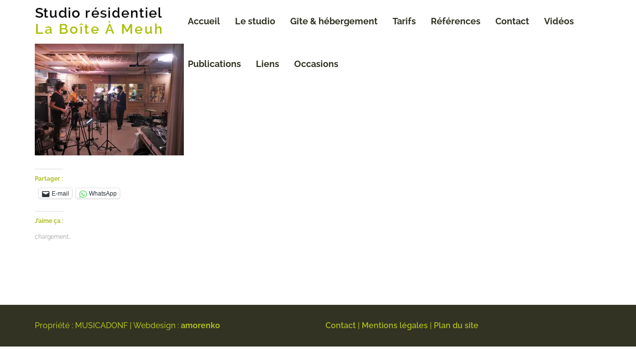

--- FILE ---
content_type: text/html; charset=UTF-8
request_url: https://studio-residentiel-laboiteameuh.com/studio/materiel-video-et-eclairage/studio-la-boite-a-meuh-salt-peanuts/
body_size: 12744
content:
<!DOCTYPE html><html lang="fr-FR"><head><meta charset="utf-8"><meta name="viewport" content="width=device-width, initial-scale=1, maximum-scale=1, user-scalable=0"/><meta http-equiv="X-UA-Compatible" content="IE=edge,chrome=1,requiresActiveX=true"><meta name="msapplication-TileImage" content="https://studio-residentiel-laboiteameuh.com/wp-content/uploads/2016/01/studiolaboiteameuh-logo.jpg" /><meta name="msapplication-TileColor" content="#adbc1e" /><meta name="theme-color" content="#adbc1e" /><link rel="shortcut icon" href="https://studio-residentiel-laboiteameuh.com/wp-content/uploads/2016/01/studiolaboiteameuh-logo.jpg" /><link rel="apple-touch-icon-precomposed" sizes="144x144" href="https://studio-residentiel-laboiteameuh.com/wp-content/uploads/2016/01/studiolaboiteameuh-logo.jpg" /><meta name='robots' content='index, follow, max-image-preview:large, max-snippet:-1, max-video-preview:-1' /> <!-- This site is optimized with the Yoast SEO plugin v20.4 - https://yoast.com/wordpress/plugins/seo/ --><title>studio-la-boite-a-meuh-salt-peanuts - Studio résidentiel La Boîte à Meuh</title><link rel="preconnect" href="https://fonts.gstatic.com/" crossorigin/><link rel="preconnect" href="https://fonts.googleapis.com"/><style type="text/css">@font-face {
 font-family: 'Raleway';
 font-style: normal;
 font-weight: 100;
 font-display: swap;
 src: url(https://fonts.gstatic.com/s/raleway/v28/1Ptxg8zYS_SKggPN4iEgvnHyvveLxVvao7CIPrQ.ttf) format('truetype');
}
@font-face {
 font-family: 'Raleway';
 font-style: normal;
 font-weight: 200;
 font-display: swap;
 src: url(https://fonts.gstatic.com/s/raleway/v28/1Ptxg8zYS_SKggPN4iEgvnHyvveLxVtaorCIPrQ.ttf) format('truetype');
}
@font-face {
 font-family: 'Raleway';
 font-style: normal;
 font-weight: 300;
 font-display: swap;
 src: url(https://fonts.gstatic.com/s/raleway/v28/1Ptxg8zYS_SKggPN4iEgvnHyvveLxVuEorCIPrQ.ttf) format('truetype');
}
@font-face {
 font-family: 'Raleway';
 font-style: normal;
 font-weight: 400;
 font-display: swap;
 src: url(https://fonts.gstatic.com/s/raleway/v28/1Ptxg8zYS_SKggPN4iEgvnHyvveLxVvaorCIPrQ.ttf) format('truetype');
}
@font-face {
 font-family: 'Raleway';
 font-style: normal;
 font-weight: 500;
 font-display: swap;
 src: url(https://fonts.gstatic.com/s/raleway/v28/1Ptxg8zYS_SKggPN4iEgvnHyvveLxVvoorCIPrQ.ttf) format('truetype');
}
@font-face {
 font-family: 'Raleway';
 font-style: normal;
 font-weight: 600;
 font-display: swap;
 src: url(https://fonts.gstatic.com/s/raleway/v28/1Ptxg8zYS_SKggPN4iEgvnHyvveLxVsEpbCIPrQ.ttf) format('truetype');
}
@font-face {
 font-family: 'Raleway';
 font-style: normal;
 font-weight: 700;
 font-display: swap;
 src: url(https://fonts.gstatic.com/s/raleway/v28/1Ptxg8zYS_SKggPN4iEgvnHyvveLxVs9pbCIPrQ.ttf) format('truetype');
}
@font-face {
 font-family: 'Raleway';
 font-style: normal;
 font-weight: 800;
 font-display: swap;
 src: url(https://fonts.gstatic.com/s/raleway/v28/1Ptxg8zYS_SKggPN4iEgvnHyvveLxVtapbCIPrQ.ttf) format('truetype');
}
@font-face {
 font-family: 'Raleway';
 font-style: normal;
 font-weight: 900;
 font-display: swap;
 src: url(https://fonts.gstatic.com/s/raleway/v28/1Ptxg8zYS_SKggPN4iEgvnHyvveLxVtzpbCIPrQ.ttf) format('truetype');
}
@font-face {
 font-family: 'Roboto';
 font-style: italic;
 font-weight: 100;
 font-display: swap;
 src: url(https://fonts.gstatic.com/s/roboto/v30/KFOiCnqEu92Fr1Mu51QrEzAdKg.ttf) format('truetype');
}
@font-face {
 font-family: 'Roboto';
 font-style: italic;
 font-weight: 300;
 font-display: swap;
 src: url(https://fonts.gstatic.com/s/roboto/v30/KFOjCnqEu92Fr1Mu51TjASc6CsE.ttf) format('truetype');
}
@font-face {
 font-family: 'Roboto';
 font-style: italic;
 font-weight: 400;
 font-display: swap;
 src: url(https://fonts.gstatic.com/s/roboto/v30/KFOkCnqEu92Fr1Mu51xIIzc.ttf) format('truetype');
}
@font-face {
 font-family: 'Roboto';
 font-style: italic;
 font-weight: 500;
 font-display: swap;
 src: url(https://fonts.gstatic.com/s/roboto/v30/KFOjCnqEu92Fr1Mu51S7ACc6CsE.ttf) format('truetype');
}
@font-face {
 font-family: 'Roboto';
 font-style: italic;
 font-weight: 700;
 font-display: swap;
 src: url(https://fonts.gstatic.com/s/roboto/v30/KFOjCnqEu92Fr1Mu51TzBic6CsE.ttf) format('truetype');
}
@font-face {
 font-family: 'Roboto';
 font-style: italic;
 font-weight: 900;
 font-display: swap;
 src: url(https://fonts.gstatic.com/s/roboto/v30/KFOjCnqEu92Fr1Mu51TLBCc6CsE.ttf) format('truetype');
}
@font-face {
 font-family: 'Roboto';
 font-style: normal;
 font-weight: 100;
 font-display: swap;
 src: url(https://fonts.gstatic.com/s/roboto/v30/KFOkCnqEu92Fr1MmgVxIIzc.ttf) format('truetype');
}
@font-face {
 font-family: 'Roboto';
 font-style: normal;
 font-weight: 300;
 font-display: swap;
 src: url(https://fonts.gstatic.com/s/roboto/v30/KFOlCnqEu92Fr1MmSU5fBBc9.ttf) format('truetype');
}
@font-face {
 font-family: 'Roboto';
 font-style: normal;
 font-weight: 400;
 font-display: swap;
 src: url(https://fonts.gstatic.com/s/roboto/v30/KFOmCnqEu92Fr1Mu4mxP.ttf) format('truetype');
}
@font-face {
 font-family: 'Roboto';
 font-style: normal;
 font-weight: 500;
 font-display: swap;
 src: url(https://fonts.gstatic.com/s/roboto/v30/KFOlCnqEu92Fr1MmEU9fBBc9.ttf) format('truetype');
}
@font-face {
 font-family: 'Roboto';
 font-style: normal;
 font-weight: 700;
 font-display: swap;
 src: url(https://fonts.gstatic.com/s/roboto/v30/KFOlCnqEu92Fr1MmWUlfBBc9.ttf) format('truetype');
}
@font-face {
 font-family: 'Roboto';
 font-style: normal;
 font-weight: 900;
 font-display: swap;
 src: url(https://fonts.gstatic.com/s/roboto/v30/KFOlCnqEu92Fr1MmYUtfBBc9.ttf) format('truetype');
} </style><link rel="preload" as="font" href="https://studio-residentiel-laboiteameuh.com/wp-content/themes/throne-wp/layout/css/iconfontcustom/fonts/iconfontcustom.woff?jzaet" crossorigin/><link rel="stylesheet" id="siteground-optimizer-combined-css-7262de79cdaa67434a697fb0f4bdd319" href="https://studio-residentiel-laboiteameuh.com/wp-content/uploads/siteground-optimizer-assets/siteground-optimizer-combined-css-7262de79cdaa67434a697fb0f4bdd319.css" media="all" /><link rel="preload" href="https://studio-residentiel-laboiteameuh.com/wp-content/uploads/siteground-optimizer-assets/siteground-optimizer-combined-css-7262de79cdaa67434a697fb0f4bdd319.css" as="style"><link rel="canonical" href="https://studio-residentiel-laboiteameuh.com/studio/materiel-video-et-eclairage/studio-la-boite-a-meuh-salt-peanuts/" /><meta property="og:locale" content="fr_FR" /><meta property="og:type" content="article" /><meta property="og:title" content="studio-la-boite-a-meuh-salt-peanuts - Studio résidentiel La Boîte à Meuh" /><meta property="og:url" content="https://studio-residentiel-laboiteameuh.com/studio/materiel-video-et-eclairage/studio-la-boite-a-meuh-salt-peanuts/" /><meta property="og:site_name" content="Studio résidentiel La Boîte à Meuh" /><meta property="article:publisher" content="https://www.facebook.com/studiolaboiteameuh/" /><meta property="og:image" content="https://studio-residentiel-laboiteameuh.com/studio/materiel-video-et-eclairage/studio-la-boite-a-meuh-salt-peanuts" /><meta property="og:image:width" content="1438" /><meta property="og:image:height" content="1080" /><meta property="og:image:type" content="image/jpeg" /><meta name="twitter:card" content="summary_large_image" /> <script type="application/ld+json" class="yoast-schema-graph">{"@context":"https://schema.org","@graph":[{"@type":"WebPage","@id":"https://studio-residentiel-laboiteameuh.com/studio/materiel-video-et-eclairage/studio-la-boite-a-meuh-salt-peanuts/","url":"https://studio-residentiel-laboiteameuh.com/studio/materiel-video-et-eclairage/studio-la-boite-a-meuh-salt-peanuts/","name":"studio-la-boite-a-meuh-salt-peanuts - Studio résidentiel La Boîte à Meuh","isPartOf":{"@id":"https://studio-residentiel-laboiteameuh.com/#website"},"primaryImageOfPage":{"@id":"https://studio-residentiel-laboiteameuh.com/studio/materiel-video-et-eclairage/studio-la-boite-a-meuh-salt-peanuts/#primaryimage"},"image":{"@id":"https://studio-residentiel-laboiteameuh.com/studio/materiel-video-et-eclairage/studio-la-boite-a-meuh-salt-peanuts/#primaryimage"},"thumbnailUrl":"https://i0.wp.com/studio-residentiel-laboiteameuh.com/wp-content/uploads/2021/12/studio-la-boite-a-meuh-salt-peanuts.jpg?fit=1438%2C1080&ssl=1","datePublished":"2021-12-26T18:13:14+00:00","dateModified":"2021-12-26T18:13:14+00:00","breadcrumb":{"@id":"https://studio-residentiel-laboiteameuh.com/studio/materiel-video-et-eclairage/studio-la-boite-a-meuh-salt-peanuts/#breadcrumb"},"inLanguage":"fr-FR","potentialAction":[{"@type":"ReadAction","target":["https://studio-residentiel-laboiteameuh.com/studio/materiel-video-et-eclairage/studio-la-boite-a-meuh-salt-peanuts/"]}]},{"@type":"ImageObject","inLanguage":"fr-FR","@id":"https://studio-residentiel-laboiteameuh.com/studio/materiel-video-et-eclairage/studio-la-boite-a-meuh-salt-peanuts/#primaryimage","url":"https://i0.wp.com/studio-residentiel-laboiteameuh.com/wp-content/uploads/2021/12/studio-la-boite-a-meuh-salt-peanuts.jpg?fit=1438%2C1080&ssl=1","contentUrl":"https://i0.wp.com/studio-residentiel-laboiteameuh.com/wp-content/uploads/2021/12/studio-la-boite-a-meuh-salt-peanuts.jpg?fit=1438%2C1080&ssl=1","width":1438,"height":1080},{"@type":"BreadcrumbList","@id":"https://studio-residentiel-laboiteameuh.com/studio/materiel-video-et-eclairage/studio-la-boite-a-meuh-salt-peanuts/#breadcrumb","itemListElement":[{"@type":"ListItem","position":1,"name":"Accueil","item":"https://studio-residentiel-laboiteameuh.com/"},{"@type":"ListItem","position":2,"name":"Le studio","item":"https://studio-residentiel-laboiteameuh.com/studio/"},{"@type":"ListItem","position":3,"name":"Matériel vidéo et éclairage","item":"https://studio-residentiel-laboiteameuh.com/studio/materiel-video-et-eclairage/"},{"@type":"ListItem","position":4,"name":"studio-la-boite-a-meuh-salt-peanuts"}]},{"@type":"WebSite","@id":"https://studio-residentiel-laboiteameuh.com/#website","url":"https://studio-residentiel-laboiteameuh.com/","name":"Studio résidentiel La Boîte à Meuh","description":"Studio enregistrement, mixage, mastering, résidence","publisher":{"@id":"https://studio-residentiel-laboiteameuh.com/#organization"},"potentialAction":[{"@type":"SearchAction","target":{"@type":"EntryPoint","urlTemplate":"https://studio-residentiel-laboiteameuh.com/?s={search_term_string}"},"query-input":"required name=search_term_string"}],"inLanguage":"fr-FR"},{"@type":"Organization","@id":"https://studio-residentiel-laboiteameuh.com/#organization","name":"Musica Donf","url":"https://studio-residentiel-laboiteameuh.com/","logo":{"@type":"ImageObject","inLanguage":"fr-FR","@id":"https://studio-residentiel-laboiteameuh.com/#/schema/logo/image/","url":"https://i0.wp.com/studio-residentiel-laboiteameuh.com/wp-content/uploads/2019/07/petit-logo-musica-donf-jpeg.jpg?fit=153%2C112&ssl=1","contentUrl":"https://i0.wp.com/studio-residentiel-laboiteameuh.com/wp-content/uploads/2019/07/petit-logo-musica-donf-jpeg.jpg?fit=153%2C112&ssl=1","width":153,"height":112,"caption":"Musica Donf"},"image":{"@id":"https://studio-residentiel-laboiteameuh.com/#/schema/logo/image/"},"sameAs":["https://www.facebook.com/studiolaboiteameuh/"]}]}</script> <!-- / Yoast SEO plugin. --><link rel='dns-prefetch' href='//maps.google.com' /><link rel='dns-prefetch' href='//www.googletagmanager.com' /><link rel='dns-prefetch' href='//stats.wp.com' /><link rel='dns-prefetch' href='//fonts.googleapis.com' /><link rel='dns-prefetch' href='//i0.wp.com' /><link rel='dns-prefetch' href='//c0.wp.com' /><link rel='dns-prefetch' href='//widgets.wp.com' /><link rel='dns-prefetch' href='//s0.wp.com' /><link rel='dns-prefetch' href='//0.gravatar.com' /><link rel='dns-prefetch' href='//1.gravatar.com' /><link rel='dns-prefetch' href='//2.gravatar.com' /><link rel="alternate" type="application/rss+xml" title="Studio résidentiel La Boîte à Meuh &raquo; Flux" href="https://studio-residentiel-laboiteameuh.com/feed/" /><link rel="alternate" type="application/rss+xml" title="Studio résidentiel La Boîte à Meuh &raquo; Flux des commentaires" href="https://studio-residentiel-laboiteameuh.com/comments/feed/" /> <style id='wp-block-library-inline-css' type='text/css'> .has-text-align-justify{text-align:justify;} </style> <style id='global-styles-inline-css' type='text/css'> body{--wp--preset--color--black: #000000;--wp--preset--color--cyan-bluish-gray: #abb8c3;--wp--preset--color--white: #ffffff;--wp--preset--color--pale-pink: #f78da7;--wp--preset--color--vivid-red: #cf2e2e;--wp--preset--color--luminous-vivid-orange: #ff6900;--wp--preset--color--luminous-vivid-amber: #fcb900;--wp--preset--color--light-green-cyan: #7bdcb5;--wp--preset--color--vivid-green-cyan: #00d084;--wp--preset--color--pale-cyan-blue: #8ed1fc;--wp--preset--color--vivid-cyan-blue: #0693e3;--wp--preset--color--vivid-purple: #9b51e0;--wp--preset--gradient--vivid-cyan-blue-to-vivid-purple: linear-gradient(135deg,rgba(6,147,227,1) 0%,rgb(155,81,224) 100%);--wp--preset--gradient--light-green-cyan-to-vivid-green-cyan: linear-gradient(135deg,rgb(122,220,180) 0%,rgb(0,208,130) 100%);--wp--preset--gradient--luminous-vivid-amber-to-luminous-vivid-orange: linear-gradient(135deg,rgba(252,185,0,1) 0%,rgba(255,105,0,1) 100%);--wp--preset--gradient--luminous-vivid-orange-to-vivid-red: linear-gradient(135deg,rgba(255,105,0,1) 0%,rgb(207,46,46) 100%);--wp--preset--gradient--very-light-gray-to-cyan-bluish-gray: linear-gradient(135deg,rgb(238,238,238) 0%,rgb(169,184,195) 100%);--wp--preset--gradient--cool-to-warm-spectrum: linear-gradient(135deg,rgb(74,234,220) 0%,rgb(151,120,209) 20%,rgb(207,42,186) 40%,rgb(238,44,130) 60%,rgb(251,105,98) 80%,rgb(254,248,76) 100%);--wp--preset--gradient--blush-light-purple: linear-gradient(135deg,rgb(255,206,236) 0%,rgb(152,150,240) 100%);--wp--preset--gradient--blush-bordeaux: linear-gradient(135deg,rgb(254,205,165) 0%,rgb(254,45,45) 50%,rgb(107,0,62) 100%);--wp--preset--gradient--luminous-dusk: linear-gradient(135deg,rgb(255,203,112) 0%,rgb(199,81,192) 50%,rgb(65,88,208) 100%);--wp--preset--gradient--pale-ocean: linear-gradient(135deg,rgb(255,245,203) 0%,rgb(182,227,212) 50%,rgb(51,167,181) 100%);--wp--preset--gradient--electric-grass: linear-gradient(135deg,rgb(202,248,128) 0%,rgb(113,206,126) 100%);--wp--preset--gradient--midnight: linear-gradient(135deg,rgb(2,3,129) 0%,rgb(40,116,252) 100%);--wp--preset--duotone--dark-grayscale: url('#wp-duotone-dark-grayscale');--wp--preset--duotone--grayscale: url('#wp-duotone-grayscale');--wp--preset--duotone--purple-yellow: url('#wp-duotone-purple-yellow');--wp--preset--duotone--blue-red: url('#wp-duotone-blue-red');--wp--preset--duotone--midnight: url('#wp-duotone-midnight');--wp--preset--duotone--magenta-yellow: url('#wp-duotone-magenta-yellow');--wp--preset--duotone--purple-green: url('#wp-duotone-purple-green');--wp--preset--duotone--blue-orange: url('#wp-duotone-blue-orange');--wp--preset--font-size--small: 13px;--wp--preset--font-size--medium: 20px;--wp--preset--font-size--large: 36px;--wp--preset--font-size--x-large: 42px;--wp--preset--spacing--20: 0.44rem;--wp--preset--spacing--30: 0.67rem;--wp--preset--spacing--40: 1rem;--wp--preset--spacing--50: 1.5rem;--wp--preset--spacing--60: 2.25rem;--wp--preset--spacing--70: 3.38rem;--wp--preset--spacing--80: 5.06rem;--wp--preset--shadow--natural: 6px 6px 9px rgba(0, 0, 0, 0.2);--wp--preset--shadow--deep: 12px 12px 50px rgba(0, 0, 0, 0.4);--wp--preset--shadow--sharp: 6px 6px 0px rgba(0, 0, 0, 0.2);--wp--preset--shadow--outlined: 6px 6px 0px -3px rgba(255, 255, 255, 1), 6px 6px rgba(0, 0, 0, 1);--wp--preset--shadow--crisp: 6px 6px 0px rgba(0, 0, 0, 1);}:where(.is-layout-flex){gap: 0.5em;}body .is-layout-flow > .alignleft{float: left;margin-inline-start: 0;margin-inline-end: 2em;}body .is-layout-flow > .alignright{float: right;margin-inline-start: 2em;margin-inline-end: 0;}body .is-layout-flow > .aligncenter{margin-left: auto !important;margin-right: auto !important;}body .is-layout-constrained > .alignleft{float: left;margin-inline-start: 0;margin-inline-end: 2em;}body .is-layout-constrained > .alignright{float: right;margin-inline-start: 2em;margin-inline-end: 0;}body .is-layout-constrained > .aligncenter{margin-left: auto !important;margin-right: auto !important;}body .is-layout-constrained > :where(:not(.alignleft):not(.alignright):not(.alignfull)){max-width: var(--wp--style--global--content-size);margin-left: auto !important;margin-right: auto !important;}body .is-layout-constrained > .alignwide{max-width: var(--wp--style--global--wide-size);}body .is-layout-flex{display: flex;}body .is-layout-flex{flex-wrap: wrap;align-items: center;}body .is-layout-flex > *{margin: 0;}:where(.wp-block-columns.is-layout-flex){gap: 2em;}.has-black-color{color: var(--wp--preset--color--black) !important;}.has-cyan-bluish-gray-color{color: var(--wp--preset--color--cyan-bluish-gray) !important;}.has-white-color{color: var(--wp--preset--color--white) !important;}.has-pale-pink-color{color: var(--wp--preset--color--pale-pink) !important;}.has-vivid-red-color{color: var(--wp--preset--color--vivid-red) !important;}.has-luminous-vivid-orange-color{color: var(--wp--preset--color--luminous-vivid-orange) !important;}.has-luminous-vivid-amber-color{color: var(--wp--preset--color--luminous-vivid-amber) !important;}.has-light-green-cyan-color{color: var(--wp--preset--color--light-green-cyan) !important;}.has-vivid-green-cyan-color{color: var(--wp--preset--color--vivid-green-cyan) !important;}.has-pale-cyan-blue-color{color: var(--wp--preset--color--pale-cyan-blue) !important;}.has-vivid-cyan-blue-color{color: var(--wp--preset--color--vivid-cyan-blue) !important;}.has-vivid-purple-color{color: var(--wp--preset--color--vivid-purple) !important;}.has-black-background-color{background-color: var(--wp--preset--color--black) !important;}.has-cyan-bluish-gray-background-color{background-color: var(--wp--preset--color--cyan-bluish-gray) !important;}.has-white-background-color{background-color: var(--wp--preset--color--white) !important;}.has-pale-pink-background-color{background-color: var(--wp--preset--color--pale-pink) !important;}.has-vivid-red-background-color{background-color: var(--wp--preset--color--vivid-red) !important;}.has-luminous-vivid-orange-background-color{background-color: var(--wp--preset--color--luminous-vivid-orange) !important;}.has-luminous-vivid-amber-background-color{background-color: var(--wp--preset--color--luminous-vivid-amber) !important;}.has-light-green-cyan-background-color{background-color: var(--wp--preset--color--light-green-cyan) !important;}.has-vivid-green-cyan-background-color{background-color: var(--wp--preset--color--vivid-green-cyan) !important;}.has-pale-cyan-blue-background-color{background-color: var(--wp--preset--color--pale-cyan-blue) !important;}.has-vivid-cyan-blue-background-color{background-color: var(--wp--preset--color--vivid-cyan-blue) !important;}.has-vivid-purple-background-color{background-color: var(--wp--preset--color--vivid-purple) !important;}.has-black-border-color{border-color: var(--wp--preset--color--black) !important;}.has-cyan-bluish-gray-border-color{border-color: var(--wp--preset--color--cyan-bluish-gray) !important;}.has-white-border-color{border-color: var(--wp--preset--color--white) !important;}.has-pale-pink-border-color{border-color: var(--wp--preset--color--pale-pink) !important;}.has-vivid-red-border-color{border-color: var(--wp--preset--color--vivid-red) !important;}.has-luminous-vivid-orange-border-color{border-color: var(--wp--preset--color--luminous-vivid-orange) !important;}.has-luminous-vivid-amber-border-color{border-color: var(--wp--preset--color--luminous-vivid-amber) !important;}.has-light-green-cyan-border-color{border-color: var(--wp--preset--color--light-green-cyan) !important;}.has-vivid-green-cyan-border-color{border-color: var(--wp--preset--color--vivid-green-cyan) !important;}.has-pale-cyan-blue-border-color{border-color: var(--wp--preset--color--pale-cyan-blue) !important;}.has-vivid-cyan-blue-border-color{border-color: var(--wp--preset--color--vivid-cyan-blue) !important;}.has-vivid-purple-border-color{border-color: var(--wp--preset--color--vivid-purple) !important;}.has-vivid-cyan-blue-to-vivid-purple-gradient-background{background: var(--wp--preset--gradient--vivid-cyan-blue-to-vivid-purple) !important;}.has-light-green-cyan-to-vivid-green-cyan-gradient-background{background: var(--wp--preset--gradient--light-green-cyan-to-vivid-green-cyan) !important;}.has-luminous-vivid-amber-to-luminous-vivid-orange-gradient-background{background: var(--wp--preset--gradient--luminous-vivid-amber-to-luminous-vivid-orange) !important;}.has-luminous-vivid-orange-to-vivid-red-gradient-background{background: var(--wp--preset--gradient--luminous-vivid-orange-to-vivid-red) !important;}.has-very-light-gray-to-cyan-bluish-gray-gradient-background{background: var(--wp--preset--gradient--very-light-gray-to-cyan-bluish-gray) !important;}.has-cool-to-warm-spectrum-gradient-background{background: var(--wp--preset--gradient--cool-to-warm-spectrum) !important;}.has-blush-light-purple-gradient-background{background: var(--wp--preset--gradient--blush-light-purple) !important;}.has-blush-bordeaux-gradient-background{background: var(--wp--preset--gradient--blush-bordeaux) !important;}.has-luminous-dusk-gradient-background{background: var(--wp--preset--gradient--luminous-dusk) !important;}.has-pale-ocean-gradient-background{background: var(--wp--preset--gradient--pale-ocean) !important;}.has-electric-grass-gradient-background{background: var(--wp--preset--gradient--electric-grass) !important;}.has-midnight-gradient-background{background: var(--wp--preset--gradient--midnight) !important;}.has-small-font-size{font-size: var(--wp--preset--font-size--small) !important;}.has-medium-font-size{font-size: var(--wp--preset--font-size--medium) !important;}.has-large-font-size{font-size: var(--wp--preset--font-size--large) !important;}.has-x-large-font-size{font-size: var(--wp--preset--font-size--x-large) !important;}
.wp-block-navigation a:where(:not(.wp-element-button)){color: inherit;}
:where(.wp-block-columns.is-layout-flex){gap: 2em;}
.wp-block-pullquote{font-size: 1.5em;line-height: 1.6;} </style> <style id='rs-plugin-settings-inline-css' type='text/css'> .tp-caption a{color:#ff7302;text-shadow:none;-webkit-transition:all 0.2s ease-out;-moz-transition:all 0.2s ease-out;-o-transition:all 0.2s ease-out;-ms-transition:all 0.2s ease-out}.tp-caption a:hover{color:#ffa902}.tp-caption a{color:#ff7302;text-shadow:none;-webkit-transition:all 0.2s ease-out;-moz-transition:all 0.2s ease-out;-o-transition:all 0.2s ease-out;-ms-transition:all 0.2s ease-out}.tp-caption a:hover{color:#ffa902}.tp-caption a{color:#ff7302;text-shadow:none;-webkit-transition:all 0.2s ease-out;-moz-transition:all 0.2s ease-out;-o-transition:all 0.2s ease-out;-ms-transition:all 0.2s ease-out}.tp-caption a:hover{color:#ffa902}.tp-caption a{color:#ff7302;text-shadow:none;-webkit-transition:all 0.2s ease-out;-moz-transition:all 0.2s ease-out;-o-transition:all 0.2s ease-out;-ms-transition:all 0.2s ease-out}.tp-caption a:hover{color:#ffa902} </style> <style id='theme-style-inline-css' type='text/css'> .ewf-boxed-layout #wrap { max-width:1300px;} 
.ewf-boxed-layout #header { max-width:1300px;} 
@media (min-width: 1025px) {
#header-wrap { height:88px; }
} 
.sf-menu > li > a,
.sf-menu > li.dropdown > a { padding-top: 32px;padding-bottom: 32px; }
@media (min-width: 992px) {#header-button { margin-top:26px; }} 
 /*	###	EWF Custom Colors 	*/ 
body {
 background-color: #ffffff;
 color: #323323;
}
abbr[title] { 
 border-bottom: 1px dotted #adbc1e; 
}
blockquote span { 
 color: #adbc1e; 
}
hr { 
 border: solid #adbc1e; 
}
code, 
pre { 
 color: #323323; 
}
code { 
 border: 1px solid #adbc1e;
 background-color: #f3f3f3; 
 color: #d50f25; 
}
pre { 
 border: 1px solid #adbc1e; 
 background-color: #f3f3f3; 
}
.hr { 
 border-top: 1px solid #adbc1e; 
}
.text-highlight { color: #adbc1e; background:yellow; }
.mute{ 
 color: #adbc1e;
}
@media (max-width: 767px) {
 body { 
 background-color: #fff; 
 } 
}
a, 
a:visited,
a:hover, 
a:focus { 
 color: #adbc1e; 
} 
h1, 
h2, 
h3, 
h4, 
h5, 
h6,
h1 a, 
h2 a, 
h3 a, 
h4 a, 
h5 a, 
h6 a,
h1 a:visited, 
h2 a:visited, 
h3 a:visited, 
h4 a:visited, 
h5 a:visited, 
h6 a:visited,
h1 a:hover, 
h2 a:hover, 
h3 a:hover, 
h4 a:hover, 
h5 a:hover, 
h6 a:hover,
h1 a:focus, 
h2 a:focus, 
h3 a:focus, 
h4 a:focus, 
h5 a:focus, 
h6 a:focus {
 color: #adbc1e;
}
table th, 
table td {
 border-top: 1px solid #adbc1e;
}
::-moz-placeholder,
::-webkit-input-placeholder,
:-ms-input-placeholder {
 color: #adbc1e;
}
input[type="text"],
input[type="password"],
input[type="date"],
input[type="datetime"],
input[type="datetime-local"],
input[type="month"],
input[type="week"],
input[type="email"],
input[type="number"],
input[type="search"],
input[type="tel"],
input[type="time"],
input[type="url"],
input[type="color"],
textarea {
 color: #323323;
 border: 1px solid #adbc1e;
 background-color: #fff;
}
input[type="text"]:focus,
input[type="password"]:focus,
input[type="date"]:focus,
input[type="datetime"]:focus,
input[type="datetime-local"]:focus,
input[type="month"]:focus,
input[type="week"]:focus,
input[type="email"]:focus,
input[type="number"]:focus,
input[type="search"]:focus,
input[type="tel"]:focus,
input[type="time"]:focus,
input[type="url"]:focus,
input[type="color"]:focus,
textarea:focus {
 border-color: #adbc1e;
}
input[type="text"]:disabled,
input[type="password"]:disabled,
input[type="date"]:disabled,
input[type="datetime"]:disabled,
input[type="datetime-local"]:disabled,
input[type="month"]:disabled,
input[type="week"]:disabled,
input[type="email"]:disabled,
input[type="number"]:disabled,
input[type="search"]:disabled,
input[type="tel"]:disabled,
input[type="time"]:disabled,
input[type="url"]:disabled,
input[type="color"]:disabled,
textarea:disabled {
 background-color: #f3f3f3;
}
input[type="text"][disabled],
input[type="text"][readonly],
fieldset[disabled] input[type="text"],
input[type="password"][disabled],
input[type="password"][readonly],
fieldset[disabled] input[type="password"],
input[type="date"][disabled],
input[type="date"][readonly],
fieldset[disabled] input[type="date"],
input[type="datetime"][disabled],
input[type="datetime"][readonly],
fieldset[disabled] input[type="datetime"],
input[type="datetime-local"][disabled],
input[type="datetime-local"][readonly],
fieldset[disabled] input[type="datetime-local"],
input[type="month"][disabled],
input[type="month"][readonly],
fieldset[disabled] input[type="month"],
input[type="week"][disabled],
input[type="week"][readonly],
fieldset[disabled] input[type="week"],
input[type="email"][disabled],
input[type="email"][readonly],
fieldset[disabled] input[type="email"],
input[type="number"][disabled],
input[type="number"][readonly],
fieldset[disabled] input[type="number"],
input[type="search"][disabled],
input[type="search"][readonly],
fieldset[disabled] input[type="search"],
input[type="tel"][disabled],
input[type="tel"][readonly],
fieldset[disabled] input[type="tel"],
input[type="time"][disabled],
input[type="time"][readonly],
fieldset[disabled] input[type="time"],
input[type="url"][disabled],
input[type="url"][readonly],
fieldset[disabled] input[type="url"],
input[type="color"][disabled],
input[type="color"][readonly],
fieldset[disabled] input[type="color"],
textarea[disabled],
textarea[readonly],
fieldset[disabled] textarea {
 background-color: #f3f3f3;
}
select {
 color: #323323;
 border: 1px solid #adbc1e;
}
select:disabled {
 background-color: #f3f3f3;
}
select:focus { border-color: #adbc1e; }
button,
input[type="reset"],
input[type="submit"],
input[type="button"]{
 border: 2px solid #adbc1e;
 background-color: #adbc1e;
}
.javascript-required,
.modern-browser-required{
 background-color: #d50f25;
 color: #fff;
}
.wpb_accordion_header {
 border: 1px solid #adbc1e !important;
 background-color: #fff !important;
 color: #323323 !important;
}
.wpb_accordion_header a { color: #323323 !important; }
.wpb_accordion_header.ui-state-hover,
.wpb_accordion_header.ui-state-active {
 background-color: #adbc1e !important;
 border-color: #fff !important;
}
.wpb_accordion_header.ui-state-hover a,
.wpb_accordion_header.ui-state-active a { color: #fff !important;}
.wpb_accordion_header:after, .wpb_accordion_header:after {
 color: #323323;
}
.wpb_accordion_header.ui-state-active:after {
 color: #fff;
}
.wpb_accordion_header.ui-state-hover:after { color: #fff; }
.alert {
 background-color: #adbc1e;
 color: #fff;
}
.alert.info {
 background-color: #f1f3f4;
 color: #323323;
}
.alert.success {
 background-color: #d0dadf;
 color: #323323;
}
.alert.error {
 background-color: #474d50;
 color: #fff;
}
.alert.warning {
 background-color: #7b868c;
 color: #fff;
}
.btn { 
 border: 2px solid #adbc1e;
 background-color: #adbc1e;
 color: #fff;
}
a.btn { color: #fff; }
.btn.alt {
 color: #adbc1e;
}
a.btn.alt { color: #adbc1e; }
ul.fill-circle li:before {
 background-color: #323323;
}
ul.fill-circle.border li {
 border-bottom: 1px solid #adbc1e;
} 
.divider.single-line { border-top: 1px solid #adbc1e; }
.divider.double-line { border-top: 4px double #adbc1e; }
.headline h4 { 
 color: #323323;
}
.icon-box-1 > i { 
 color: #adbc1e;
} 
.icon-box-2 > i {
 border: 2px solid #adbc1e;
 color: #adbc1e;
}
.icon-box-2:hover > i {
 background-color: #adbc1e;
 color: #fff; 
}
.icon-box-2 h5 small {
 color: #323323;
}
.icon-box-3 > h4 { 
 border: 2px solid #adbc1e;
} 
.icon-box-3 h3 a {
 color: #adbc1e;
}
.icon-box-3:hover h3 a {
 color: #adbc1e;
}
.icon-box-3:hover > h4 {
 border-color: #adbc1e;
 color: #adbc1e;
}
.icon-box-4 > i {
 color: #adbc1e;
}
.icon-box-5 > i {
 color: #adbc1e;
}
.icon-box-5 h4 a { color: #adbc1e; }
.info-box {
 background-color: #f3f3f3;
}
.info-box-2 {
 background-color: #adbc1e;
 color: #fff;
}
.info-box-2 h1,
.info-box-2 h2,
.info-box-2 h3,
.info-box-2 h4,
.info-box-2 h5,
.info-box-2 h6 { color: #fff; }
.info-box-2 .btn { 
 background-color: #fff; 
 color: #adbc1e;
}
.info-box-2 .btn.alt {
 border-color: #fff;
 background-color: transparent;
 color: #fff;
}
#box-1 {
 background-color: #adbc1e;
}
.milestone .milestone-content {
 color: #adbc1e;
}
.milestone .milestone-description {
 border-bottom: 1px solid #adbc1e;
 color: #adbc1e;
}
.horizontal-process-builder:before {
 border-top: 1px solid #adbc1e;
}
.horizontal-process-builder li:before {
 border: 1px solid #adbc1e;
 background-color: #fff;
}
.horizontal-process-builder li:hover:before {
 border-color: #adbc1e;
}
.vertical-process-builder:before {
 border-left: 1px solid #adbc1e;
}
.vertical-process-builder li i,
.vertical-process-builder li h1 {
 border: 1px solid #adbc1e;
 outline: 10px solid #fff;
 background-color: #fff;
}
.vertical-process-builder li:hover i,
.vertical-process-builder li:hover h1 {
 background-color: #f3f3f3;
}
.pricing-table {
 border: 2px solid #adbc1e;
}
.pricing-table.alt {
 border-color: #adbc1e;
 background-color: #adbc1e;
}
.pricing-table-header h1 sup {
 color: #323323;
}
.pricing-table-header h1 sub {
 color: #323323;
}
.pricing-table:hover { border-color: #adbc1e; }
.pricing-table:hover .pricing-table-header h1 { color: #adbc1e; }
.pricing-table.alt:hover {
 border-color: #adbc1e;
 background-color: #adbc1e;
 color: #fff;
}
.pricing-table.alt:hover .pricing-table-header h1 sup,
.pricing-table.alt:hover .pricing-table-header h1 sub,
.pricing-table.alt:hover .pricing-table-header h1,
.pricing-table.alt:hover .pricing-table-header h3 { color: #fff; }
.pricing-table.alt:hover .btn { border-color: #fff; }
.progress-bar-description {
 color: #adbc1e;
}
.progress-bar {
 background-color: #f3f3f3;
 box-shadow: inset 0 1px 5px 0 #adbc1e;
}
.progress-bar .progress-bar-outer {
 background-color: #adbc1e;
}
a.social-icon {
 color: #323323;
}  .table-bordered { 
 border: 1px solid #adbc1e; 
}
.table-bordered th, 
.table-bordered td { border-left: 1px solid #adbc1e; }
.table-striped tbody tr:nth-child(odd) td,
.table-striped tbody tr:nth-child(odd) th { background-color: #f3f3f3; } 
@media (max-width: 480px) {
 tr { border-top: 1px solid #adbc1e; } 
}
.wpb_tabs_nav  {
 border-bottom: none !important;
}
.wpb_content_element .wpb_tour_tabs_wrapper .wpb_tabs_nav a {
 border: 1px solid #adbc1e;
 color: #323323;
}
.wpb_content_element .wpb_tour_tabs_wrapper .wpb_tabs_nav li:last-child a { border-right: 1px solid #adbc1e !important; }
.wpb_content_element .wpb_tabs_nav li.ui-tabs-active a {
 border-bottom-color: #fff;
 background-color: #fff !important;
 color: #adbc1e !important;
}
.wpb_content_element.wpb_tabs .wpb_tour_tabs_wrapper .wpb_tab {
 border: 1px solid #adbc1e !important; 
 background-color: transparent !important;
}
.wpb_content_element .wpb_tabs_nav li.ui-tabs-active, 
.wpb_content_element .wpb_tabs_nav li:hover { background-color: transparent !important; }
.wpb_content_element .wpb_tabs_nav li:hover a { color: #adbc1e; }
.testimonial > i {
 color: #adbc1e;
}
.testimonial > h5 {
 color: #adbc1e;
}
.testimonial blockquote p span { color: #adbc1e; }
.testimonial h5 span { color: #adbc1e; }
.team-member h5 small {
 color: #adbc1e;
}
.portfolio-item-overlay {
 background-color: #fff;
}
.portfolio-item-overlay .portfolio-item-description {
 color: #323323;
}
.portfolio-item-description h5 { color: #adbc1e; }
.portfolio-item-description h5 a {
 color: #adbc1e;
} 
.portfolio-item-description h5 a:hover { 
 color: #adbc1e;
}
.portfolio-item-overlay-actions .portfolio-item-zoom i,
.portfolio-item-overlay-actions .portfolio-item-link i {
 color: #fff; 
}
.portfolio-filter ul li a {
 color: #323323;
}
.portfolio-filter ul li a:hover,
.portfolio-filter ul li a.active { color: #adbc1e; } 
.pagination a { 
 border: 2px solid #adbc1e;
}
.pagination li.current a,
.pagination li a:hover { 
 background-color: #adbc1e; 
 color: #fff; 
} 
.portfolio-switcher ul li.active a,
.portfolio-switcher ul li a:hover { border-color: #adbc1e; }
.project-navigation a {
 color: #adbc1e;
}
.project-navigation a:hover { color: #adbc1e; }
.blog-post {
 border-bottom: 1px solid #adbc1e;
}
.sticky-post {
 background-color: #adbc1e;
 border: 2px solid #adbc1e;
 color: #fff; 
}
.blog-post-title p a {
 color: #adbc1e;
}
.blog-post-title p a small {
 color: #323323;
}
.widget {
 border-bottom: 1px solid #adbc1e;
}
.textwidget blockquote:before {
 color: #adbc1e;
}
#s { 
 border: 2px solid #adbc1e; 
}
#s:focus { border-color: #bbb; }
.widget_pages a {
 color: #323323;
}
.widget_pages a:hover { 
 color: #adbc1e;
}
#footer-bottom .widget_pages ul li {
 border-right: 2px solid #323323;
}
.widget_archive a {
 color: #323323;
}
.widget_archive a:hover { 
 color: #adbc1e;
}
.widget_categories a {
 color: #323323;
}
.widget_categories a:hover { 
 color: #adbc1e;
}
.widget_meta a {
 color: #323323;
}
.widget_meta a:hover { 
 color: #adbc1e;
}
.widget_tag_cloud a { 
 border: 2px solid #adbc1e;
 background-color: #adbc1e;
 color: #fff;
}
.widget_tag_cloud a:hover { 
 background-color: #fff;
 color: #adbc1e; 
}
.widget_nav_menu a {
 color: #323323;
}
.widget_nav_menu a:hover { 
 color: #adbc1e;
}
.ewf_widget_navigation a {
 color: #323323;
}
.ewf_widget_navigation a:hover { 
 color: #adbc1e;
}
.commentlist .vcard cite.fn a.url {
 color: #323323;
}
.commentlist .comment-meta a { color: #323323; }
.commentlist > li,
.commentlist > li ul.children li {
 border-bottom: 1px solid #adbc1e;
}
.commentlist > li.pingback {
 border-bottom: 1px solid #adbc1e;
}
#comment-form { 
 border-bottom: 1px solid #adbc1e;
}
.tp-bullets.tp-bullet {
 background: #323323;
}
.tp-bullets .tp-bullet.selected { background: #adbc1e;  }  .woocommerce table th {
 color: #fff;
} 
.address {
 border: 2px solid #adbc1e; 
}
.woocommerce a.added_to_cart,
.woocommerce a.add_to_cart_button, {
 background-color: #adbc1e;
 border: 2px solid #adbc1e;
 color: #fff;
}
.woocommerce a.add_to_cart_button:hover{
 background-color: #adbc1e;
 border: 2px solid#adbc1e;
 color: #fff;
}
#wrap {
 background-color: #fff;
}
.sf-menu a {
 color: #323323; 
}
.sf-menu > li > a,
.sf-menu > li.dropdown > a {
 color: #323323;
}
.sf-menu > li > a:hover:before,
.sf-menu > li.current > a:before,
.sf-menu li.sfHover > a:before { border-top-color: #adbc1e; }  .sf-menu li.dropdown ul { 
 background-color: #fff; 
}
.sf-menu li.dropdown ul:before {
 border-top: 2px solid #adbc1e;
}
.sf-menu li.dropdown ul a:hover,
.sf-menu li.dropdown ul li.dropdown.sfHover > a { color: #adbc1e; }
.sf-mega {
 background-color: #fff;
}
.sf-menu .sf-mega:before {
 border-top: 2px solid #adbc1e;
}
.sf-mega ul li a:hover { color: #adbc1e; }
.sf-arrows .sf-with-ul:after {
 border-top-color: #adbc1e;
} 
.sf-arrows > li > .sf-with-ul:focus:after,
.sf-arrows > li:hover > .sf-with-ul:after,
.sf-arrows > .sfHover > .sf-with-ul:after { border-top-color: rgba(0, 0, 0, 0.7); } 
.sf-arrows ul .sf-with-ul:after {
 border-left-color: #adbc1e;
}
.sf-arrows ul li > .sf-with-ul:focus:after,
.sf-arrows ul li:hover > .sf-with-ul:after,
.sf-arrows ul .sfHover > .sf-with-ul:after { border-left-color: rgba(0, 0, 0, 0.7); }
#mobile-menu {
 border-bottom: 1px solid #adbc1e;
}
#mobile-menu .sf-mega {
 background: #fff;
}
#mobile-menu li a {
 border-top: 1px solid #adbc1e;
 color: #323323;
}
#mobile-menu .mobile-menu-submenu-arrow {
 border-left: 1px solid #adbc1e;
 color: #323323;
}
#mobile-menu .mobile-menu-submenu-arrow:hover { background-color: #f3f3f3; }
@media (min-width: 1025px) { 
 #header.stuck {
 box-shadow: 0 1px 3px rgba(0, 0, 0, 0.2);
 background-color: rgba(255, 255, 255, 0.95);
 }
}
#page-header {
 border-top: 1px solid #adbc1e;
 border-bottom: 1px solid #adbc1e;
}
#back-to-top {
 background-color: #adbc1e;
 color: #fafafa;
}
#back-to-top:hover { background-color: rgba(0, 0, 0, 0.7); }
#back-to-top:hover i { color: #fff; }
.bx-wrapper .bx-pager {
 color: #adbc1e;
}
.bx-wrapper .bx-pager.bx-default-pager a {
 border: 1px solid #adbc1e; 
}
.bx-wrapper .bx-pager.bx-default-pager a:hover,
.bx-wrapper .bx-pager.bx-default-pager a.active { background: #adbc1e; } 
 body { 
background-color:#ffffff;
background-repeat:repeat-all;
background-position:center center;
background-attachment:scroll;} </style> <style id='akismet-widget-style-inline-css' type='text/css'> .a-stats {
 --akismet-color-mid-green: #357b49;
 --akismet-color-white: #fff;
 --akismet-color-light-grey: #f6f7f7;
 max-width: 350px;
 width: auto;
 }
 .a-stats * {
 all: unset;
 box-sizing: border-box;
 }
 .a-stats strong {
 font-weight: 600;
 }
 .a-stats a.a-stats__link,
 .a-stats a.a-stats__link:visited,
 .a-stats a.a-stats__link:active {
 background: var(--akismet-color-mid-green);
 border: none;
 box-shadow: none;
 border-radius: 8px;
 color: var(--akismet-color-white);
 cursor: pointer;
 display: block;
 font-family: -apple-system, BlinkMacSystemFont, 'Segoe UI', 'Roboto', 'Oxygen-Sans', 'Ubuntu', 'Cantarell', 'Helvetica Neue', sans-serif;
 font-weight: 500;
 padding: 12px;
 text-align: center;
 text-decoration: none;
 transition: all 0.2s ease;
 }
 /* Extra specificity to deal with TwentyTwentyOne focus style */
 .widget .a-stats a.a-stats__link:focus {
 background: var(--akismet-color-mid-green);
 color: var(--akismet-color-white);
 text-decoration: none;
 }
 .a-stats a.a-stats__link:hover {
 filter: brightness(110%);
 box-shadow: 0 4px 12px rgba(0, 0, 0, 0.06), 0 0 2px rgba(0, 0, 0, 0.16);
 }
 .a-stats .count {
 color: var(--akismet-color-white);
 display: block;
 font-size: 1.5em;
 line-height: 1.4;
 padding: 0 13px;
 white-space: nowrap;
 } </style><link rel='stylesheet' id='social-logos-css' href='https://c0.wp.com/p/jetpack/12.8.2/_inc/social-logos/social-logos.min.css' type='text/css' media='all' /><link rel='stylesheet' id='jetpack_css-css' href='https://c0.wp.com/p/jetpack/12.8.2/css/jetpack.css' type='text/css' media='all' /> <script type='text/javascript' src='https://c0.wp.com/c/6.2/wp-includes/js/jquery/jquery.min.js' id='jquery-core-js'></script> <script type='text/javascript' src='https://c0.wp.com/c/6.2/wp-includes/js/jquery/jquery-migrate.min.js' id='jquery-migrate-js'></script> <!-- Google tag (gtag.js) snippet added by Site Kit --> <!-- Extrait Google Analytics ajouté par Site Kit --> <script defer type='text/javascript' src='https://www.googletagmanager.com/gtag/js?id=G-5PFCGF2DCN' id='google_gtagjs-js' async></script> <script defer type='text/javascript' id='google_gtagjs-js-after'> window.dataLayer = window.dataLayer || [];function gtag(){dataLayer.push(arguments);}
gtag("set","linker",{"domains":["studio-residentiel-laboiteameuh.com"]});
gtag("js", new Date());
gtag("set", "developer_id.dZTNiMT", true);
gtag("config", "G-5PFCGF2DCN"); </script> <!-- End Google tag (gtag.js) snippet added by Site Kit --><link rel="https://api.w.org/" href="https://studio-residentiel-laboiteameuh.com/wp-json/" /><link rel="alternate" type="application/json" href="https://studio-residentiel-laboiteameuh.com/wp-json/wp/v2/media/9951" /><link rel="EditURI" type="application/rsd+xml" title="RSD" href="https://studio-residentiel-laboiteameuh.com/xmlrpc.php?rsd" /><link rel="wlwmanifest" type="application/wlwmanifest+xml" href="https://studio-residentiel-laboiteameuh.com/wp-includes/wlwmanifest.xml" /><meta name="generator" content="WordPress 6.2" /><link rel='shortlink' href='https://studio-residentiel-laboiteameuh.com/?p=9951' /><link rel="alternate" type="application/json+oembed" href="https://studio-residentiel-laboiteameuh.com/wp-json/oembed/1.0/embed?url=https%3A%2F%2Fstudio-residentiel-laboiteameuh.com%2Fstudio%2Fmateriel-video-et-eclairage%2Fstudio-la-boite-a-meuh-salt-peanuts%2F" /><link rel="alternate" type="text/xml+oembed" href="https://studio-residentiel-laboiteameuh.com/wp-json/oembed/1.0/embed?url=https%3A%2F%2Fstudio-residentiel-laboiteameuh.com%2Fstudio%2Fmateriel-video-et-eclairage%2Fstudio-la-boite-a-meuh-salt-peanuts%2F&#038;format=xml" /><meta name="generator" content="Site Kit by Google 1.124.0" /><!--[if IE 9]> <script>var _gambitParallaxIE9 = true;</script> <![endif]--> <style>img#wpstats{display:none}</style> <style>body { background-color: #ffffff; color: #323323; font: 16px "Raleway", Arial, sans-serif; line-height: 24px; } #logo { padding: 14px 0; line-height: 1; } .sf-menu > li > a, .sf-menu > li.dropdown > a { padding: 31px 15px; border: none; color: #323323; font-size: 18px; } .sf-menu > li > a:hover, .sf-menu > li > a:active, sf-menu > li.dropdown > a:hover, sf-menu > li.dropdown > a:focus { color: #adbc1e; text-decoration:none;} .sf-menu > li > a:before { position: absolute; top: 50%; right: 0; left: 0; display: block; width: 25px; border-top: 3px solid transparent; margin: 13px auto 0; content: ""; -webkit-transition: border-top-color 0.3s; transition: border-top-color 0.3s; } /* .sf-menu > li.current > a { position: relative;color:#adbc1e; }*/ h1, h2, h3, h4, h5, h6 {color:#adbc1e; font-weight:500;} h1 { margin-bottom: 5px; font-size: 28px; line-height: 36px; } h2 { margin-bottom: 5px; font-size: 26px; line-height: 34px; } h3 { margin-bottom: 5px; font-size: 24px; line-height: 32px; } h4 { margin-bottom: 5px; font-size: 21px; line-height: 28px; } h5 { margin-bottom: 5px; font-size: 18px; line-height: 24px; } h6 { margin-bottom: 5px; font-size: 16px; line-height: 21px; } .widget_nav_menu a { color: #adbc1e;font-weight:600; text-decoration:none;} .widget_nav_menu a:hover { color:#adbc1e; font-weight:600; text-decoration:underline;} a{ color: #adbc1e; font-weight:600; text-decoration:none;} a:hover, a:focus { color: #adbc1e; font-weight:600; text-decoration:underline;} blockquote p { font-style: italic; font-weight: 600; } #page-header { padding: 125px 0px 0px 0px; margin-bottom: 50px; height:125px; background: no-repeat center center; } #page-header p { margin-bottom: 0; font-size:36px; font-weight:700; } #footer-bottom { padding-bottom: 30px; padding-top: 30px; /*background-image: url(https://studio-residentiel-laboiteameuh.com/wp-content/uploads/2016/01/BANDEAU-FOOTER.jpg);*/ background-color: #323323; } #footer-bottom-widget-area-1 {color:#adbc1e; font-weight:500;} #footer-bottom-widget-area-2 { color: #adbc1e; font-weight: 500; } #footer-bottom-widget-area-1 a {font-weight:700;} .widget_nav_menu a { font-weight: 700; } #back-to-top { position: fixed; z-index: 1010; right: -48px; bottom: 20px; width: 48px; height: 48px; border-radius: 50%; background-color: #adbc1e; color: #ffffff; font-size: 30px; text-align: center; text-decoration: none; opacity: 1; cursor: pointer; -webkit-transition: all 0.4s ease 0s; transition: all 0.4s ease 0s; } #back-to-top i { font-size: 21px; line-height: 48px; vertical-align: top; -webkit-transition: all 0.4s ease 0s; transition: all 0.4s ease 0s; } /*-------------BOUTONS VERTS-------*/ .vc_btn3.vc_btn3-color-green, .vc_btn3.vc_btn3-color-green.vc_btn3-style-flat { color: #ffffff; background-color: #adbc1e; } .vc_btn3.vc_btn3-color-green:hover, .vc_btn3.vc_btn3-color-green.vc_btn3-style-flat:hover, .vc_btn3.vc_btn3-color-green:focus, .vc_btn3.vc_btn3-color-green.vc_btn3-style-flat:focus { color: #ffffff; background-color: #93a128; } .vc_btn3.vc_btn3-color-green:active, .vc_btn3.vc_btn3-color-green.vc_btn3-style-flat:active, .vc_btn3.vc_btn3-color-green.active, .vc_btn3.vc_btn3-color-green.vc_btn3-style-flat.active { color: #f2f2f2; background-color: #5a8d31; } .vc_btn3.vc_btn3-color-green.vc_btn3-style-outline { color: #adbc1e; border-color: #adbc1e; background-color: transparent; } .vc_btn3.vc_btn3-color-green.vc_btn3-style-outline:hover, .vc_btn3.vc_btn3-color-green.vc_btn3-style-outline:focus { color: #ffffff; border-color: #adbc1e; background-color: #adbc1e; } .vc_btn3.vc_btn3-color-green.vc_btn3-style-outline:active, .vc_btn3.vc_btn3-color-green.vc_btn3-style-outline.active { color: #ffffff; border-color: #adbc1e; background-color: #adbc1e; } .vc_btn3.vc_btn3-color-green.vc_btn3-style-3d { color: #ffffff; background-color: #adbc1e; box-shadow: 0 5px 0 #53812d; } .vc_btn3.vc_btn3-color-green.vc_btn3-style-3d:hover, .vc_btn3.vc_btn3-color-green.vc_btn3-style-3d:focus { color: #ffffff; background-color: #adbc1e; } .vc_btn3.vc_btn3-color-green.vc_btn3-style-3d:active, .vc_btn3.vc_btn3-color-green.vc_btn3-style-3d.active { color: #ffffff; background-color: #adbc1e; } .vc_btn3.vc_btn3-color-green.vc_btn3-style-3d:hover, .vc_btn3.vc_btn3-color-green.vc_btn3-style-3d:focus { top: 3px; box-shadow: 0 2px 0 #53812d; } .vc_btn3.vc_btn3-color-green.vc_btn3-style-3d.vc_btn3-size-xs { box-shadow: 0 3px 0 #53812d; } .vc_btn3.vc_btn3-color-green.vc_btn3-style-3d.vc_btn3-size-xs:hover, .vc_btn3.vc_btn3-color-green.vc_btn3-style-3d.vc_btn3-size-xs:focus { top: 1px; box-shadow: 0 2px 0 #53812d; } .vc_btn3.vc_btn3-color-green.vc_btn3-style-3d.vc_btn3-size-sm { box-shadow: 0 4px 0 #53812d; } .vc_btn3.vc_btn3-color-green.vc_btn3-style-3d.vc_btn3-size-sm:hover, .vc_btn3.vc_btn3-color-green.vc_btn3-style-3d.vc_btn3-size-sm:focus { top: 2px; box-shadow: 0 2px 0 #53812d; } .vc_btn3.vc_btn3-color-green.vc_btn3-style-3d.vc_btn3-size-lg { box-shadow: 0 5px 0 #53812d; } .vc_btn3.vc_btn3-color-green.vc_btn3-style-3d.vc_btn3-size-lg:hover, .vc_btn3.vc_btn3-color-green.vc_btn3-style-3d.vc_btn3-size-lg:focus { top: 3px; box-shadow: 0 2px 0 #53812d; } .vc_btn3.vc_btn3-color-green.vc_btn3-style-modern { color: #ffffff; border-color: #adbc1e; background-color: #adbc1e; } .vc_btn3.vc_btn3-color-green.vc_btn3-style-modern:hover, .vc_btn3.vc_btn3-color-green.vc_btn3-style-modern:focus { color: #f7f7f7; border-color: #5f9434; background-color: #5f9434; } .vc_btn3.vc_btn3-color-green.vc_btn3-style-modern:active, .vc_btn3.vc_btn3-color-green.vc_btn3-style-modern.active { color: #f2f2f2; border-color: #5a8d31; background-color: #5a8d31; } /*-----------TITRE H1 BLOG POST----------*/ .blog-post-title h1 { color: #323323; } /*--------------------ACCORDEON--------------------*/ .wpb_accordion_header { margin: 0 0 15px !important; padding: 0 !important; border: 5px solid #adbc1e !important; border-radius: 0px; background-color: #fff !important; display: block; color: #adbc1e !important; position: relative; } .wpb_accordion_header a { color: #adbc1e !important; } .wpb_accordion .wpb_accordion_wrapper .wpb_accordion_header a { padding: 8px 30px !important; } /**/.wpb_accordion_header.ui-state-default a { color: #ffffff !important;background-color:#adbc1e;border-color: 1px solid #adbc1e;font-size:18px;} .wpb_accordion_header.ui-state-hover, .wpb_accordion_header.ui-state-active { background-color: #adbc1e; border-color: 1px solid #adbc1e !important; } .wpb_accordion_header.ui-state-hover a, .wpb_accordion_header.ui-state-active a { color: #fff !important;background-color:#adbc1e;font-size:18px;} .wpb_accordion_content{ padding: 10px 0 20px 30px !important;} .wpb_accordion .wpb_accordion_wrapper .ui-state-default .ui-icon, .wpb_accordion .wpb_accordion_wrapper .ui-state-active .ui-icon { display: none !important; } .wpb_accordion .wpb_accordion_wrapper .ui-state-active .ui-icon { display: none !important; } .wpb_accordion_header:after { content: "+"; font-size: 30px; font-weight: 400 !important; position: absolute; right: 20px; top: 2px; color: #ffffff; cursor: pointer; } .wpb_accordion_header.ui-state-default:after { content: "+"; color: #ffffff; } .wpb_accordion_header.ui-state-active:after { content: "-"; color: #adbc1e; } .wpb_accordion_header.ui-state-hover:after { color: #fff; } .ui-widget { font-family:inherit; font-size:inherit; } .ui-widget-content { border: 1px solid #adbc1e; background: #ffffff url(images/ui-bg_flat_75_ffffff_40x100.png) 50% 50% repeat-x; color: #323323; font-family:inherit; /*font-size:inherit;*/ } /*--------------------ACTUALITE-----BLOG----------*/ .blog-post-thumb { margin-bottom: 20px; } .blog-post-thumb img { max-width: 25%; height: auto; display: block; } .blog-post-title p a { color: #adbc1e; text-transform: none; } /*---------------WIDGETS-------------*/ .widget { padding-bottom: 10px; margin-bottom: 25px; } .widget-title { margin-bottom: 15px; } /*-------------BOUTONS D'ACCES PAGE STUDIO-----------------*/ a.btn { color: #fff; } a:hover.btn { color: #fff; } .btn-large { padding: 12px 25px; font-size: 18px; } .btn-large i.icon-left, .btn i.icon-left{ margin-left: 0; margin-right: 10px; } .btn i, .btn-large i { margin-left: 5px; margin-right: 0; font-size: 18px; line-height: 18px; }.alert.info { background-color: #adbc1e; color: #ffffff; }</style><meta name="generator" content="Powered by Visual Composer - drag and drop page builder for WordPress."/> <!--[if lte IE 9]><link rel="stylesheet" type="text/css" href="https://studio-residentiel-laboiteameuh.com/wp-content/plugins/js_composer/assets/css/vc_lte_ie9.min.css" media="screen"><![endif]--><!--[if IE  8]><link rel="stylesheet" type="text/css" href="https://studio-residentiel-laboiteameuh.com/wp-content/plugins/js_composer/assets/css/vc-ie8.min.css" media="screen"><![endif]--><meta name="generator" content="Powered by Slider Revolution 5.2.6 - responsive, Mobile-Friendly Slider Plugin for WordPress with comfortable drag and drop interface." /><link rel="icon" href="https://i0.wp.com/studio-residentiel-laboiteameuh.com/wp-content/uploads/2017/01/cropped-BOITE-A-MEUH-LOGO.jpg?fit=32%2C32&#038;ssl=1" sizes="32x32" /><link rel="icon" href="https://i0.wp.com/studio-residentiel-laboiteameuh.com/wp-content/uploads/2017/01/cropped-BOITE-A-MEUH-LOGO.jpg?fit=192%2C192&#038;ssl=1" sizes="192x192" /><link rel="apple-touch-icon" href="https://i0.wp.com/studio-residentiel-laboiteameuh.com/wp-content/uploads/2017/01/cropped-BOITE-A-MEUH-LOGO.jpg?fit=180%2C180&#038;ssl=1" /><meta name="msapplication-TileImage" content="https://i0.wp.com/studio-residentiel-laboiteameuh.com/wp-content/uploads/2017/01/cropped-BOITE-A-MEUH-LOGO.jpg?fit=270%2C270&#038;ssl=1" /> <noscript><style type="text/css"> .wpb_animate_when_almost_visible { opacity: 1; }</style></noscript></head><body class="attachment attachment-template-default attachmentid-9951 attachment-jpeg ewf-sticky-header wpb-js-composer js-comp-ver-4.12.1 vc_responsive"> <noscript><div class="javascript-required"> <i class="fa fa-times-circle"></i> You seem to have Javascript disabled. This website needs javascript in order to function properly!</div> </noscript><div id="wrap"><div id="header-wrap"><div id="header"> <!-- /// HEADER  //////////////////////////////////////////////////////////////////////////////////////////////////////////// --><div class="container"><div class="row"><div class="span3"> <!-- // Logo // --><div id="logo"><a href="https://studio-residentiel-laboiteameuh.com"> <img class="responsive-img" src="https://studio-residentiel-laboiteameuh.com/wp-content/uploads/2016/01/BAM-logo-260x55.png" alt=""> </a></div><!-- end #logo --></div><!-- end .span3 --><div class="span9"> <a id="mobile-menu-trigger" href="#"> <i class="fa fa-bars"></i> </a> <!-- // Menu // --><nav><ul id="menu" class="sf-menu fixed"><li  class="menu-item menu-item-type-post_type menu-item-object-page menu-item-home menu-item-14"> <a title="Accueil" href="https://studio-residentiel-laboiteameuh.com/">Accueil</a></li><li  class="menu-item menu-item-type-post_type menu-item-object-page menu-item-has-children dropdown menu-item-47"> <a title="Le studio" href="https://studio-residentiel-laboiteameuh.com/studio/">Le studio</a><ul class='sub-menu'><li  class="menu-item menu-item-type-post_type menu-item-object-page menu-item-286"> <a title="Backline et instruments" href="https://studio-residentiel-laboiteameuh.com/studio/backline-et-instruments/">Backline et instruments</a></li><li  class="menu-item menu-item-type-post_type menu-item-object-page menu-item-285"> <a title="Matériel studio &#038; micros" href="https://studio-residentiel-laboiteameuh.com/studio/materiel-studio/">Matériel studio &#038; micros</a></li><li  class="menu-item menu-item-type-post_type menu-item-object-page menu-item-9983"> <a title="Matériel vidéo et éclairage" href="https://studio-residentiel-laboiteameuh.com/studio/materiel-video-et-eclairage/">Matériel vidéo et éclairage</a></li><li  class="menu-item menu-item-type-post_type menu-item-object-page menu-item-23469"> <a title="Sono" href="https://studio-residentiel-laboiteameuh.com/studio/sono/">Sono</a></li></ul></li><li  class="menu-item menu-item-type-post_type menu-item-object-page menu-item-351"> <a title="Gîte &#038; hébergement" href="https://studio-residentiel-laboiteameuh.com/le-gite/">Gîte &#038; hébergement</a></li><li  class="menu-item menu-item-type-post_type menu-item-object-page menu-item-277"> <a title="Tarifs" href="https://studio-residentiel-laboiteameuh.com/tarifs/">Tarifs</a></li><li  class="menu-item menu-item-type-post_type menu-item-object-page menu-item-51"> <a title="Références" href="https://studio-residentiel-laboiteameuh.com/references/">Références</a></li><li  class="menu-item menu-item-type-post_type menu-item-object-page menu-item-62"> <a title="Contact" href="https://studio-residentiel-laboiteameuh.com/contact/">Contact</a></li><li  class="menu-item menu-item-type-post_type menu-item-object-page menu-item-1503"> <a title="Vidéos" href="https://studio-residentiel-laboiteameuh.com/videos/">Vidéos</a></li><li  class="menu-item menu-item-type-post_type menu-item-object-page menu-item-has-children dropdown menu-item-2325"> <a title="Publications" href="https://studio-residentiel-laboiteameuh.com/publications/">Publications</a><ul class='sub-menu'><li  class="menu-item menu-item-type-post_type menu-item-object-page menu-item-has-children dropdown menu-item-42"> <a title="Actualité" href="https://studio-residentiel-laboiteameuh.com/publications/actualite-de-la-boite-a-meuh/">Actualité</a><ul class='sub-menu'><li  class="menu-item menu-item-type-taxonomy menu-item-object-category menu-item-3388"> <a title="Aménagements" href="https://studio-residentiel-laboiteameuh.com/category/amenagements/">Aménagements</a></li><li  class="menu-item menu-item-type-taxonomy menu-item-object-category menu-item-778"> <a title="Nouveauté Studio" href="https://studio-residentiel-laboiteameuh.com/category/nouveaute-studio/">Nouveauté Studio</a></li><li  class="menu-item menu-item-type-taxonomy menu-item-object-category menu-item-949"> <a title="Démos trucs et astuces" href="https://studio-residentiel-laboiteameuh.com/category/demos-trucs-et-astuces/">Démos trucs et astuces</a></li><li  class="menu-item menu-item-type-taxonomy menu-item-object-category menu-item-970"> <a title="instruments d&#039;occasion" href="https://studio-residentiel-laboiteameuh.com/category/instruments-doccasion/">instruments d&rsquo;occasion</a></li><li  class="menu-item menu-item-type-taxonomy menu-item-object-category menu-item-779"> <a title="Matériel de sonorisation d&#039;occasion" href="https://studio-residentiel-laboiteameuh.com/category/materiel-de-sonorisation-doccasion/">Matériel de sonorisation d&rsquo;occasion</a></li><li  class="menu-item menu-item-type-taxonomy menu-item-object-category menu-item-950"> <a title="Matériel d&#039;enregistrement d&#039;occasion" href="https://studio-residentiel-laboiteameuh.com/category/materiel-denregistrement-doccasion/">Matériel d&rsquo;enregistrement d&rsquo;occasion</a></li></ul></li></ul></li><li  class="menu-item menu-item-type-post_type menu-item-object-page menu-item-761"> <a title="Liens" href="https://studio-residentiel-laboiteameuh.com/liens/">Liens</a></li><li  class="menu-item menu-item-type-post_type menu-item-object-page menu-item-2259"> <a title="Occasions" href="https://studio-residentiel-laboiteameuh.com/occasions/">Occasions</a></li></ul></nav></div><!-- end .span9 --></div><!-- end .row --></div><!-- end .container --> <!-- //////////////////////////////////////////////////////////////////////////////////////////////////////////////////////// --></div><!-- end #header --></div><div id="content"> <!-- /// CONTENT  //////////////////////////////////////////////////////////////////////////////////////////////////////////// --><div class="container"><div class="row ewf-no-composer"><div class="span12"><p class="attachment"><a href='https://studio-residentiel-laboiteameuh.com/wp-content/uploads/2021/12/studio-la-boite-a-meuh-salt-peanuts.jpg'><img width="300" height="225" src="[data-uri]" data-src="https://i0.wp.com/studio-residentiel-laboiteameuh.com/wp-content/uploads/2021/12/studio-la-boite-a-meuh-salt-peanuts.jpg?fit=300%2C225&amp;ssl=1" class="attachment-medium size-medium lazyload" alt="" decoding="async" data-srcset="https://i0.wp.com/studio-residentiel-laboiteameuh.com/wp-content/uploads/2021/12/studio-la-boite-a-meuh-salt-peanuts.jpg?w=1438&amp;ssl=1 1438w, https://i0.wp.com/studio-residentiel-laboiteameuh.com/wp-content/uploads/2021/12/studio-la-boite-a-meuh-salt-peanuts.jpg?resize=300%2C225&amp;ssl=1 300w, https://i0.wp.com/studio-residentiel-laboiteameuh.com/wp-content/uploads/2021/12/studio-la-boite-a-meuh-salt-peanuts.jpg?resize=1024%2C769&amp;ssl=1 1024w, https://i0.wp.com/studio-residentiel-laboiteameuh.com/wp-content/uploads/2021/12/studio-la-boite-a-meuh-salt-peanuts.jpg?resize=768%2C577&amp;ssl=1 768w, https://i0.wp.com/studio-residentiel-laboiteameuh.com/wp-content/uploads/2021/12/studio-la-boite-a-meuh-salt-peanuts.jpg?resize=600%2C451&amp;ssl=1 600w, https://i0.wp.com/studio-residentiel-laboiteameuh.com/wp-content/uploads/2021/12/studio-la-boite-a-meuh-salt-peanuts.jpg?resize=260%2C195&amp;ssl=1 260w" sizes="(max-width: 300px) 100vw, 300px" /><noscript><img width="300" height="225" src="https://i0.wp.com/studio-residentiel-laboiteameuh.com/wp-content/uploads/2021/12/studio-la-boite-a-meuh-salt-peanuts.jpg?fit=300%2C225&amp;ssl=1" class="attachment-medium size-medium lazyload" alt="" decoding="async" srcset="https://i0.wp.com/studio-residentiel-laboiteameuh.com/wp-content/uploads/2021/12/studio-la-boite-a-meuh-salt-peanuts.jpg?w=1438&amp;ssl=1 1438w, https://i0.wp.com/studio-residentiel-laboiteameuh.com/wp-content/uploads/2021/12/studio-la-boite-a-meuh-salt-peanuts.jpg?resize=300%2C225&amp;ssl=1 300w, https://i0.wp.com/studio-residentiel-laboiteameuh.com/wp-content/uploads/2021/12/studio-la-boite-a-meuh-salt-peanuts.jpg?resize=1024%2C769&amp;ssl=1 1024w, https://i0.wp.com/studio-residentiel-laboiteameuh.com/wp-content/uploads/2021/12/studio-la-boite-a-meuh-salt-peanuts.jpg?resize=768%2C577&amp;ssl=1 768w, https://i0.wp.com/studio-residentiel-laboiteameuh.com/wp-content/uploads/2021/12/studio-la-boite-a-meuh-salt-peanuts.jpg?resize=600%2C451&amp;ssl=1 600w, https://i0.wp.com/studio-residentiel-laboiteameuh.com/wp-content/uploads/2021/12/studio-la-boite-a-meuh-salt-peanuts.jpg?resize=260%2C195&amp;ssl=1 260w" sizes="(max-width: 300px) 100vw, 300px" /></noscript></a></p><div class="sharedaddy sd-sharing-enabled"><div class="robots-nocontent sd-block sd-social sd-social-official sd-sharing"><h3 class="sd-title">Partager :</h3><div class="sd-content"><ul><li class="share-facebook"><div class="fb-share-button" data-href="https://studio-residentiel-laboiteameuh.com/studio/materiel-video-et-eclairage/studio-la-boite-a-meuh-salt-peanuts/" data-layout="button_count"></div></li><li class="share-email"><a rel="nofollow noopener noreferrer" data-shared="" class="share-email sd-button" href="mailto:?subject=%5BArticle%20partag%C3%A9%5D%20studio-la-boite-a-meuh-salt-peanuts&body=https%3A%2F%2Fstudio-residentiel-laboiteameuh.com%2Fstudio%2Fmateriel-video-et-eclairage%2Fstudio-la-boite-a-meuh-salt-peanuts%2F&share=email" target="_blank" title="Cliquer pour envoyer un lien par e-mail à un ami" data-email-share-error-title="Votre messagerie est-elle configurée ?" data-email-share-error-text="Si vous rencontrez des problèmes de partage par e-mail, votre messagerie n’est peut-être pas configurée pour votre navigateur. Vous devrez peut-être créer vous-même une nouvelle messagerie." data-email-share-nonce="4c0361b30e" data-email-share-track-url="https://studio-residentiel-laboiteameuh.com/studio/materiel-video-et-eclairage/studio-la-boite-a-meuh-salt-peanuts/?share=email"><span>E-mail</span></a></li><li class="share-jetpack-whatsapp"><a rel="nofollow noopener noreferrer" data-shared="" class="share-jetpack-whatsapp sd-button" href="https://studio-residentiel-laboiteameuh.com/studio/materiel-video-et-eclairage/studio-la-boite-a-meuh-salt-peanuts/?share=jetpack-whatsapp" target="_blank" title="Cliquez pour partager sur WhatsApp" ><span>WhatsApp</span></a></li><li class="share-end"></li></ul></div></div></div><div class='sharedaddy sd-block sd-like jetpack-likes-widget-wrapper jetpack-likes-widget-unloaded' id='like-post-wrapper-113337872-9951-696fc926153c5' data-src='https://widgets.wp.com/likes/#blog_id=113337872&amp;post_id=9951&amp;origin=studio-residentiel-laboiteameuh.com&amp;obj_id=113337872-9951-696fc926153c5' data-name='like-post-frame-113337872-9951-696fc926153c5' data-title='Aimer ou rebloguer'><h3 class="sd-title">J’aime ça :</h3><div class='likes-widget-placeholder post-likes-widget-placeholder' style='height: 55px;'><span class='button'><span>J’aime</span></span> <span class="loading">chargement&hellip;</span></div><span class='sd-text-color'></span><a class='sd-link-color'></a></div></div></div></div> <!-- /////////////////////////////////////////////////////////////////////////////////////////////////////////////////////////// --></div><!-- end #content --><div id="footer-bottom"><!-- /// FOOTER BOTTOM  ///////////////////////////////////////////////////////////////////////////////////////////////////// --><div class="container"><div class="row"><div class="span6" id="footer-bottom-widget-area-1"><div id="text-2" class="widget widget_text"><div class="textwidget">Propriété : MUSICADONF | Webdesign : <a href="#" target="_blank" rel="noopener">amorenko</a></div></div></div><div class="span6" id="footer-bottom-widget-area-2"><div id="text-3" class="widget widget_text"><div class="textwidget"><a href="https://studio-residentiel-laboiteameuh.com/contact/">Contact</a> | <a href="https://studio-residentiel-laboiteameuh.com/mentions-legales/">Mentions légales</a> | <a href="https://studio-residentiel-laboiteameuh.com/plan-de-site/">Plan du site</a></div></div></div></div></div><!-- //////////////////////////////////////////////////////////////////////////////////////////////////////////////////// --></div> <!-- //////////////////////////////////////////////////////////////////////////////////////////////////////////////////////// --></div><!-- end #wrap --> <a id="back-to-top" href="#"> <i class="ifc-up4"></i> </a><div id="fb-root"></div> <script type='text/javascript' id='contact-form-7-js-extra'> /* <![CDATA[ */
var wpcf7 = {"api":{"root":"https:\/\/studio-residentiel-laboiteameuh.com\/wp-json\/","namespace":"contact-form-7\/v1"}};
/* ]]> */ </script> <script defer type='text/javascript' src='https://studio-residentiel-laboiteameuh.com/wp-content/plugins/sg-cachepress/assets/js/lazysizes.min.js' id='siteground-optimizer-lazy-sizes-js-js'></script> <script defer type='text/javascript' src='http://maps.google.com/maps/api/js&ver=1.0' id='plugin-gapi-js'></script> <script defer type='text/javascript' src='https://stats.wp.com/e-202604.js' id='jetpack-stats-js'></script> <script defer type='text/javascript' id='jetpack-stats-js-after'> _stq = window._stq || [];
_stq.push([ "view", {v:'ext',blog:'113337872',post:'9951',tz:'1',srv:'studio-residentiel-laboiteameuh.com',j:'1:12.8.2'} ]);
_stq.push([ "clickTrackerInit", "113337872", "9951" ]); </script> <script type='text/javascript' id='sharing-js-js-extra'> /* <![CDATA[ */
var sharing_js_options = {"lang":"en","counts":"1","is_stats_active":"1"};
/* ]]> */ </script> <iframe src='https://widgets.wp.com/likes/master.html?ver=202604#ver=202604&#038;lang=fr' scrolling='no' id='likes-master' name='likes-master' style='display:none;'></iframe><div id='likes-other-gravatars'><div class="likes-text"><span>%d</span> blogueurs aiment cette page :</div><ul class="wpl-avatars sd-like-gravatars"></ul></div> <script defer src="https://studio-residentiel-laboiteameuh.com/wp-content/uploads/siteground-optimizer-assets/siteground-optimizer-combined-js-22eb0f26ab767cdbe581d387f6e5b554.js"></script></body></html>